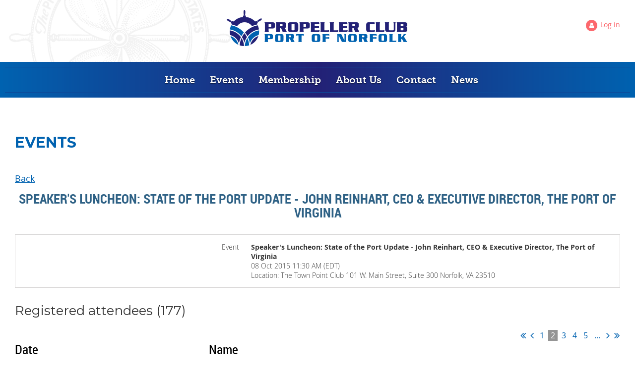

--- FILE ---
content_type: text/html; charset=utf-8
request_url: https://www.google.com/recaptcha/api2/anchor?ar=1&k=6LfmM_UhAAAAAJSHT-BwkAlQgN0mMViOmaK7oEIV&co=aHR0cHM6Ly9wcm9wZWxsZXJjbHVibm9yZm9say5vcmc6NDQz&hl=en&v=PoyoqOPhxBO7pBk68S4YbpHZ&theme=light&size=invisible&anchor-ms=20000&execute-ms=30000&cb=2up3aea2oo7
body_size: 49239
content:
<!DOCTYPE HTML><html dir="ltr" lang="en"><head><meta http-equiv="Content-Type" content="text/html; charset=UTF-8">
<meta http-equiv="X-UA-Compatible" content="IE=edge">
<title>reCAPTCHA</title>
<style type="text/css">
/* cyrillic-ext */
@font-face {
  font-family: 'Roboto';
  font-style: normal;
  font-weight: 400;
  font-stretch: 100%;
  src: url(//fonts.gstatic.com/s/roboto/v48/KFO7CnqEu92Fr1ME7kSn66aGLdTylUAMa3GUBHMdazTgWw.woff2) format('woff2');
  unicode-range: U+0460-052F, U+1C80-1C8A, U+20B4, U+2DE0-2DFF, U+A640-A69F, U+FE2E-FE2F;
}
/* cyrillic */
@font-face {
  font-family: 'Roboto';
  font-style: normal;
  font-weight: 400;
  font-stretch: 100%;
  src: url(//fonts.gstatic.com/s/roboto/v48/KFO7CnqEu92Fr1ME7kSn66aGLdTylUAMa3iUBHMdazTgWw.woff2) format('woff2');
  unicode-range: U+0301, U+0400-045F, U+0490-0491, U+04B0-04B1, U+2116;
}
/* greek-ext */
@font-face {
  font-family: 'Roboto';
  font-style: normal;
  font-weight: 400;
  font-stretch: 100%;
  src: url(//fonts.gstatic.com/s/roboto/v48/KFO7CnqEu92Fr1ME7kSn66aGLdTylUAMa3CUBHMdazTgWw.woff2) format('woff2');
  unicode-range: U+1F00-1FFF;
}
/* greek */
@font-face {
  font-family: 'Roboto';
  font-style: normal;
  font-weight: 400;
  font-stretch: 100%;
  src: url(//fonts.gstatic.com/s/roboto/v48/KFO7CnqEu92Fr1ME7kSn66aGLdTylUAMa3-UBHMdazTgWw.woff2) format('woff2');
  unicode-range: U+0370-0377, U+037A-037F, U+0384-038A, U+038C, U+038E-03A1, U+03A3-03FF;
}
/* math */
@font-face {
  font-family: 'Roboto';
  font-style: normal;
  font-weight: 400;
  font-stretch: 100%;
  src: url(//fonts.gstatic.com/s/roboto/v48/KFO7CnqEu92Fr1ME7kSn66aGLdTylUAMawCUBHMdazTgWw.woff2) format('woff2');
  unicode-range: U+0302-0303, U+0305, U+0307-0308, U+0310, U+0312, U+0315, U+031A, U+0326-0327, U+032C, U+032F-0330, U+0332-0333, U+0338, U+033A, U+0346, U+034D, U+0391-03A1, U+03A3-03A9, U+03B1-03C9, U+03D1, U+03D5-03D6, U+03F0-03F1, U+03F4-03F5, U+2016-2017, U+2034-2038, U+203C, U+2040, U+2043, U+2047, U+2050, U+2057, U+205F, U+2070-2071, U+2074-208E, U+2090-209C, U+20D0-20DC, U+20E1, U+20E5-20EF, U+2100-2112, U+2114-2115, U+2117-2121, U+2123-214F, U+2190, U+2192, U+2194-21AE, U+21B0-21E5, U+21F1-21F2, U+21F4-2211, U+2213-2214, U+2216-22FF, U+2308-230B, U+2310, U+2319, U+231C-2321, U+2336-237A, U+237C, U+2395, U+239B-23B7, U+23D0, U+23DC-23E1, U+2474-2475, U+25AF, U+25B3, U+25B7, U+25BD, U+25C1, U+25CA, U+25CC, U+25FB, U+266D-266F, U+27C0-27FF, U+2900-2AFF, U+2B0E-2B11, U+2B30-2B4C, U+2BFE, U+3030, U+FF5B, U+FF5D, U+1D400-1D7FF, U+1EE00-1EEFF;
}
/* symbols */
@font-face {
  font-family: 'Roboto';
  font-style: normal;
  font-weight: 400;
  font-stretch: 100%;
  src: url(//fonts.gstatic.com/s/roboto/v48/KFO7CnqEu92Fr1ME7kSn66aGLdTylUAMaxKUBHMdazTgWw.woff2) format('woff2');
  unicode-range: U+0001-000C, U+000E-001F, U+007F-009F, U+20DD-20E0, U+20E2-20E4, U+2150-218F, U+2190, U+2192, U+2194-2199, U+21AF, U+21E6-21F0, U+21F3, U+2218-2219, U+2299, U+22C4-22C6, U+2300-243F, U+2440-244A, U+2460-24FF, U+25A0-27BF, U+2800-28FF, U+2921-2922, U+2981, U+29BF, U+29EB, U+2B00-2BFF, U+4DC0-4DFF, U+FFF9-FFFB, U+10140-1018E, U+10190-1019C, U+101A0, U+101D0-101FD, U+102E0-102FB, U+10E60-10E7E, U+1D2C0-1D2D3, U+1D2E0-1D37F, U+1F000-1F0FF, U+1F100-1F1AD, U+1F1E6-1F1FF, U+1F30D-1F30F, U+1F315, U+1F31C, U+1F31E, U+1F320-1F32C, U+1F336, U+1F378, U+1F37D, U+1F382, U+1F393-1F39F, U+1F3A7-1F3A8, U+1F3AC-1F3AF, U+1F3C2, U+1F3C4-1F3C6, U+1F3CA-1F3CE, U+1F3D4-1F3E0, U+1F3ED, U+1F3F1-1F3F3, U+1F3F5-1F3F7, U+1F408, U+1F415, U+1F41F, U+1F426, U+1F43F, U+1F441-1F442, U+1F444, U+1F446-1F449, U+1F44C-1F44E, U+1F453, U+1F46A, U+1F47D, U+1F4A3, U+1F4B0, U+1F4B3, U+1F4B9, U+1F4BB, U+1F4BF, U+1F4C8-1F4CB, U+1F4D6, U+1F4DA, U+1F4DF, U+1F4E3-1F4E6, U+1F4EA-1F4ED, U+1F4F7, U+1F4F9-1F4FB, U+1F4FD-1F4FE, U+1F503, U+1F507-1F50B, U+1F50D, U+1F512-1F513, U+1F53E-1F54A, U+1F54F-1F5FA, U+1F610, U+1F650-1F67F, U+1F687, U+1F68D, U+1F691, U+1F694, U+1F698, U+1F6AD, U+1F6B2, U+1F6B9-1F6BA, U+1F6BC, U+1F6C6-1F6CF, U+1F6D3-1F6D7, U+1F6E0-1F6EA, U+1F6F0-1F6F3, U+1F6F7-1F6FC, U+1F700-1F7FF, U+1F800-1F80B, U+1F810-1F847, U+1F850-1F859, U+1F860-1F887, U+1F890-1F8AD, U+1F8B0-1F8BB, U+1F8C0-1F8C1, U+1F900-1F90B, U+1F93B, U+1F946, U+1F984, U+1F996, U+1F9E9, U+1FA00-1FA6F, U+1FA70-1FA7C, U+1FA80-1FA89, U+1FA8F-1FAC6, U+1FACE-1FADC, U+1FADF-1FAE9, U+1FAF0-1FAF8, U+1FB00-1FBFF;
}
/* vietnamese */
@font-face {
  font-family: 'Roboto';
  font-style: normal;
  font-weight: 400;
  font-stretch: 100%;
  src: url(//fonts.gstatic.com/s/roboto/v48/KFO7CnqEu92Fr1ME7kSn66aGLdTylUAMa3OUBHMdazTgWw.woff2) format('woff2');
  unicode-range: U+0102-0103, U+0110-0111, U+0128-0129, U+0168-0169, U+01A0-01A1, U+01AF-01B0, U+0300-0301, U+0303-0304, U+0308-0309, U+0323, U+0329, U+1EA0-1EF9, U+20AB;
}
/* latin-ext */
@font-face {
  font-family: 'Roboto';
  font-style: normal;
  font-weight: 400;
  font-stretch: 100%;
  src: url(//fonts.gstatic.com/s/roboto/v48/KFO7CnqEu92Fr1ME7kSn66aGLdTylUAMa3KUBHMdazTgWw.woff2) format('woff2');
  unicode-range: U+0100-02BA, U+02BD-02C5, U+02C7-02CC, U+02CE-02D7, U+02DD-02FF, U+0304, U+0308, U+0329, U+1D00-1DBF, U+1E00-1E9F, U+1EF2-1EFF, U+2020, U+20A0-20AB, U+20AD-20C0, U+2113, U+2C60-2C7F, U+A720-A7FF;
}
/* latin */
@font-face {
  font-family: 'Roboto';
  font-style: normal;
  font-weight: 400;
  font-stretch: 100%;
  src: url(//fonts.gstatic.com/s/roboto/v48/KFO7CnqEu92Fr1ME7kSn66aGLdTylUAMa3yUBHMdazQ.woff2) format('woff2');
  unicode-range: U+0000-00FF, U+0131, U+0152-0153, U+02BB-02BC, U+02C6, U+02DA, U+02DC, U+0304, U+0308, U+0329, U+2000-206F, U+20AC, U+2122, U+2191, U+2193, U+2212, U+2215, U+FEFF, U+FFFD;
}
/* cyrillic-ext */
@font-face {
  font-family: 'Roboto';
  font-style: normal;
  font-weight: 500;
  font-stretch: 100%;
  src: url(//fonts.gstatic.com/s/roboto/v48/KFO7CnqEu92Fr1ME7kSn66aGLdTylUAMa3GUBHMdazTgWw.woff2) format('woff2');
  unicode-range: U+0460-052F, U+1C80-1C8A, U+20B4, U+2DE0-2DFF, U+A640-A69F, U+FE2E-FE2F;
}
/* cyrillic */
@font-face {
  font-family: 'Roboto';
  font-style: normal;
  font-weight: 500;
  font-stretch: 100%;
  src: url(//fonts.gstatic.com/s/roboto/v48/KFO7CnqEu92Fr1ME7kSn66aGLdTylUAMa3iUBHMdazTgWw.woff2) format('woff2');
  unicode-range: U+0301, U+0400-045F, U+0490-0491, U+04B0-04B1, U+2116;
}
/* greek-ext */
@font-face {
  font-family: 'Roboto';
  font-style: normal;
  font-weight: 500;
  font-stretch: 100%;
  src: url(//fonts.gstatic.com/s/roboto/v48/KFO7CnqEu92Fr1ME7kSn66aGLdTylUAMa3CUBHMdazTgWw.woff2) format('woff2');
  unicode-range: U+1F00-1FFF;
}
/* greek */
@font-face {
  font-family: 'Roboto';
  font-style: normal;
  font-weight: 500;
  font-stretch: 100%;
  src: url(//fonts.gstatic.com/s/roboto/v48/KFO7CnqEu92Fr1ME7kSn66aGLdTylUAMa3-UBHMdazTgWw.woff2) format('woff2');
  unicode-range: U+0370-0377, U+037A-037F, U+0384-038A, U+038C, U+038E-03A1, U+03A3-03FF;
}
/* math */
@font-face {
  font-family: 'Roboto';
  font-style: normal;
  font-weight: 500;
  font-stretch: 100%;
  src: url(//fonts.gstatic.com/s/roboto/v48/KFO7CnqEu92Fr1ME7kSn66aGLdTylUAMawCUBHMdazTgWw.woff2) format('woff2');
  unicode-range: U+0302-0303, U+0305, U+0307-0308, U+0310, U+0312, U+0315, U+031A, U+0326-0327, U+032C, U+032F-0330, U+0332-0333, U+0338, U+033A, U+0346, U+034D, U+0391-03A1, U+03A3-03A9, U+03B1-03C9, U+03D1, U+03D5-03D6, U+03F0-03F1, U+03F4-03F5, U+2016-2017, U+2034-2038, U+203C, U+2040, U+2043, U+2047, U+2050, U+2057, U+205F, U+2070-2071, U+2074-208E, U+2090-209C, U+20D0-20DC, U+20E1, U+20E5-20EF, U+2100-2112, U+2114-2115, U+2117-2121, U+2123-214F, U+2190, U+2192, U+2194-21AE, U+21B0-21E5, U+21F1-21F2, U+21F4-2211, U+2213-2214, U+2216-22FF, U+2308-230B, U+2310, U+2319, U+231C-2321, U+2336-237A, U+237C, U+2395, U+239B-23B7, U+23D0, U+23DC-23E1, U+2474-2475, U+25AF, U+25B3, U+25B7, U+25BD, U+25C1, U+25CA, U+25CC, U+25FB, U+266D-266F, U+27C0-27FF, U+2900-2AFF, U+2B0E-2B11, U+2B30-2B4C, U+2BFE, U+3030, U+FF5B, U+FF5D, U+1D400-1D7FF, U+1EE00-1EEFF;
}
/* symbols */
@font-face {
  font-family: 'Roboto';
  font-style: normal;
  font-weight: 500;
  font-stretch: 100%;
  src: url(//fonts.gstatic.com/s/roboto/v48/KFO7CnqEu92Fr1ME7kSn66aGLdTylUAMaxKUBHMdazTgWw.woff2) format('woff2');
  unicode-range: U+0001-000C, U+000E-001F, U+007F-009F, U+20DD-20E0, U+20E2-20E4, U+2150-218F, U+2190, U+2192, U+2194-2199, U+21AF, U+21E6-21F0, U+21F3, U+2218-2219, U+2299, U+22C4-22C6, U+2300-243F, U+2440-244A, U+2460-24FF, U+25A0-27BF, U+2800-28FF, U+2921-2922, U+2981, U+29BF, U+29EB, U+2B00-2BFF, U+4DC0-4DFF, U+FFF9-FFFB, U+10140-1018E, U+10190-1019C, U+101A0, U+101D0-101FD, U+102E0-102FB, U+10E60-10E7E, U+1D2C0-1D2D3, U+1D2E0-1D37F, U+1F000-1F0FF, U+1F100-1F1AD, U+1F1E6-1F1FF, U+1F30D-1F30F, U+1F315, U+1F31C, U+1F31E, U+1F320-1F32C, U+1F336, U+1F378, U+1F37D, U+1F382, U+1F393-1F39F, U+1F3A7-1F3A8, U+1F3AC-1F3AF, U+1F3C2, U+1F3C4-1F3C6, U+1F3CA-1F3CE, U+1F3D4-1F3E0, U+1F3ED, U+1F3F1-1F3F3, U+1F3F5-1F3F7, U+1F408, U+1F415, U+1F41F, U+1F426, U+1F43F, U+1F441-1F442, U+1F444, U+1F446-1F449, U+1F44C-1F44E, U+1F453, U+1F46A, U+1F47D, U+1F4A3, U+1F4B0, U+1F4B3, U+1F4B9, U+1F4BB, U+1F4BF, U+1F4C8-1F4CB, U+1F4D6, U+1F4DA, U+1F4DF, U+1F4E3-1F4E6, U+1F4EA-1F4ED, U+1F4F7, U+1F4F9-1F4FB, U+1F4FD-1F4FE, U+1F503, U+1F507-1F50B, U+1F50D, U+1F512-1F513, U+1F53E-1F54A, U+1F54F-1F5FA, U+1F610, U+1F650-1F67F, U+1F687, U+1F68D, U+1F691, U+1F694, U+1F698, U+1F6AD, U+1F6B2, U+1F6B9-1F6BA, U+1F6BC, U+1F6C6-1F6CF, U+1F6D3-1F6D7, U+1F6E0-1F6EA, U+1F6F0-1F6F3, U+1F6F7-1F6FC, U+1F700-1F7FF, U+1F800-1F80B, U+1F810-1F847, U+1F850-1F859, U+1F860-1F887, U+1F890-1F8AD, U+1F8B0-1F8BB, U+1F8C0-1F8C1, U+1F900-1F90B, U+1F93B, U+1F946, U+1F984, U+1F996, U+1F9E9, U+1FA00-1FA6F, U+1FA70-1FA7C, U+1FA80-1FA89, U+1FA8F-1FAC6, U+1FACE-1FADC, U+1FADF-1FAE9, U+1FAF0-1FAF8, U+1FB00-1FBFF;
}
/* vietnamese */
@font-face {
  font-family: 'Roboto';
  font-style: normal;
  font-weight: 500;
  font-stretch: 100%;
  src: url(//fonts.gstatic.com/s/roboto/v48/KFO7CnqEu92Fr1ME7kSn66aGLdTylUAMa3OUBHMdazTgWw.woff2) format('woff2');
  unicode-range: U+0102-0103, U+0110-0111, U+0128-0129, U+0168-0169, U+01A0-01A1, U+01AF-01B0, U+0300-0301, U+0303-0304, U+0308-0309, U+0323, U+0329, U+1EA0-1EF9, U+20AB;
}
/* latin-ext */
@font-face {
  font-family: 'Roboto';
  font-style: normal;
  font-weight: 500;
  font-stretch: 100%;
  src: url(//fonts.gstatic.com/s/roboto/v48/KFO7CnqEu92Fr1ME7kSn66aGLdTylUAMa3KUBHMdazTgWw.woff2) format('woff2');
  unicode-range: U+0100-02BA, U+02BD-02C5, U+02C7-02CC, U+02CE-02D7, U+02DD-02FF, U+0304, U+0308, U+0329, U+1D00-1DBF, U+1E00-1E9F, U+1EF2-1EFF, U+2020, U+20A0-20AB, U+20AD-20C0, U+2113, U+2C60-2C7F, U+A720-A7FF;
}
/* latin */
@font-face {
  font-family: 'Roboto';
  font-style: normal;
  font-weight: 500;
  font-stretch: 100%;
  src: url(//fonts.gstatic.com/s/roboto/v48/KFO7CnqEu92Fr1ME7kSn66aGLdTylUAMa3yUBHMdazQ.woff2) format('woff2');
  unicode-range: U+0000-00FF, U+0131, U+0152-0153, U+02BB-02BC, U+02C6, U+02DA, U+02DC, U+0304, U+0308, U+0329, U+2000-206F, U+20AC, U+2122, U+2191, U+2193, U+2212, U+2215, U+FEFF, U+FFFD;
}
/* cyrillic-ext */
@font-face {
  font-family: 'Roboto';
  font-style: normal;
  font-weight: 900;
  font-stretch: 100%;
  src: url(//fonts.gstatic.com/s/roboto/v48/KFO7CnqEu92Fr1ME7kSn66aGLdTylUAMa3GUBHMdazTgWw.woff2) format('woff2');
  unicode-range: U+0460-052F, U+1C80-1C8A, U+20B4, U+2DE0-2DFF, U+A640-A69F, U+FE2E-FE2F;
}
/* cyrillic */
@font-face {
  font-family: 'Roboto';
  font-style: normal;
  font-weight: 900;
  font-stretch: 100%;
  src: url(//fonts.gstatic.com/s/roboto/v48/KFO7CnqEu92Fr1ME7kSn66aGLdTylUAMa3iUBHMdazTgWw.woff2) format('woff2');
  unicode-range: U+0301, U+0400-045F, U+0490-0491, U+04B0-04B1, U+2116;
}
/* greek-ext */
@font-face {
  font-family: 'Roboto';
  font-style: normal;
  font-weight: 900;
  font-stretch: 100%;
  src: url(//fonts.gstatic.com/s/roboto/v48/KFO7CnqEu92Fr1ME7kSn66aGLdTylUAMa3CUBHMdazTgWw.woff2) format('woff2');
  unicode-range: U+1F00-1FFF;
}
/* greek */
@font-face {
  font-family: 'Roboto';
  font-style: normal;
  font-weight: 900;
  font-stretch: 100%;
  src: url(//fonts.gstatic.com/s/roboto/v48/KFO7CnqEu92Fr1ME7kSn66aGLdTylUAMa3-UBHMdazTgWw.woff2) format('woff2');
  unicode-range: U+0370-0377, U+037A-037F, U+0384-038A, U+038C, U+038E-03A1, U+03A3-03FF;
}
/* math */
@font-face {
  font-family: 'Roboto';
  font-style: normal;
  font-weight: 900;
  font-stretch: 100%;
  src: url(//fonts.gstatic.com/s/roboto/v48/KFO7CnqEu92Fr1ME7kSn66aGLdTylUAMawCUBHMdazTgWw.woff2) format('woff2');
  unicode-range: U+0302-0303, U+0305, U+0307-0308, U+0310, U+0312, U+0315, U+031A, U+0326-0327, U+032C, U+032F-0330, U+0332-0333, U+0338, U+033A, U+0346, U+034D, U+0391-03A1, U+03A3-03A9, U+03B1-03C9, U+03D1, U+03D5-03D6, U+03F0-03F1, U+03F4-03F5, U+2016-2017, U+2034-2038, U+203C, U+2040, U+2043, U+2047, U+2050, U+2057, U+205F, U+2070-2071, U+2074-208E, U+2090-209C, U+20D0-20DC, U+20E1, U+20E5-20EF, U+2100-2112, U+2114-2115, U+2117-2121, U+2123-214F, U+2190, U+2192, U+2194-21AE, U+21B0-21E5, U+21F1-21F2, U+21F4-2211, U+2213-2214, U+2216-22FF, U+2308-230B, U+2310, U+2319, U+231C-2321, U+2336-237A, U+237C, U+2395, U+239B-23B7, U+23D0, U+23DC-23E1, U+2474-2475, U+25AF, U+25B3, U+25B7, U+25BD, U+25C1, U+25CA, U+25CC, U+25FB, U+266D-266F, U+27C0-27FF, U+2900-2AFF, U+2B0E-2B11, U+2B30-2B4C, U+2BFE, U+3030, U+FF5B, U+FF5D, U+1D400-1D7FF, U+1EE00-1EEFF;
}
/* symbols */
@font-face {
  font-family: 'Roboto';
  font-style: normal;
  font-weight: 900;
  font-stretch: 100%;
  src: url(//fonts.gstatic.com/s/roboto/v48/KFO7CnqEu92Fr1ME7kSn66aGLdTylUAMaxKUBHMdazTgWw.woff2) format('woff2');
  unicode-range: U+0001-000C, U+000E-001F, U+007F-009F, U+20DD-20E0, U+20E2-20E4, U+2150-218F, U+2190, U+2192, U+2194-2199, U+21AF, U+21E6-21F0, U+21F3, U+2218-2219, U+2299, U+22C4-22C6, U+2300-243F, U+2440-244A, U+2460-24FF, U+25A0-27BF, U+2800-28FF, U+2921-2922, U+2981, U+29BF, U+29EB, U+2B00-2BFF, U+4DC0-4DFF, U+FFF9-FFFB, U+10140-1018E, U+10190-1019C, U+101A0, U+101D0-101FD, U+102E0-102FB, U+10E60-10E7E, U+1D2C0-1D2D3, U+1D2E0-1D37F, U+1F000-1F0FF, U+1F100-1F1AD, U+1F1E6-1F1FF, U+1F30D-1F30F, U+1F315, U+1F31C, U+1F31E, U+1F320-1F32C, U+1F336, U+1F378, U+1F37D, U+1F382, U+1F393-1F39F, U+1F3A7-1F3A8, U+1F3AC-1F3AF, U+1F3C2, U+1F3C4-1F3C6, U+1F3CA-1F3CE, U+1F3D4-1F3E0, U+1F3ED, U+1F3F1-1F3F3, U+1F3F5-1F3F7, U+1F408, U+1F415, U+1F41F, U+1F426, U+1F43F, U+1F441-1F442, U+1F444, U+1F446-1F449, U+1F44C-1F44E, U+1F453, U+1F46A, U+1F47D, U+1F4A3, U+1F4B0, U+1F4B3, U+1F4B9, U+1F4BB, U+1F4BF, U+1F4C8-1F4CB, U+1F4D6, U+1F4DA, U+1F4DF, U+1F4E3-1F4E6, U+1F4EA-1F4ED, U+1F4F7, U+1F4F9-1F4FB, U+1F4FD-1F4FE, U+1F503, U+1F507-1F50B, U+1F50D, U+1F512-1F513, U+1F53E-1F54A, U+1F54F-1F5FA, U+1F610, U+1F650-1F67F, U+1F687, U+1F68D, U+1F691, U+1F694, U+1F698, U+1F6AD, U+1F6B2, U+1F6B9-1F6BA, U+1F6BC, U+1F6C6-1F6CF, U+1F6D3-1F6D7, U+1F6E0-1F6EA, U+1F6F0-1F6F3, U+1F6F7-1F6FC, U+1F700-1F7FF, U+1F800-1F80B, U+1F810-1F847, U+1F850-1F859, U+1F860-1F887, U+1F890-1F8AD, U+1F8B0-1F8BB, U+1F8C0-1F8C1, U+1F900-1F90B, U+1F93B, U+1F946, U+1F984, U+1F996, U+1F9E9, U+1FA00-1FA6F, U+1FA70-1FA7C, U+1FA80-1FA89, U+1FA8F-1FAC6, U+1FACE-1FADC, U+1FADF-1FAE9, U+1FAF0-1FAF8, U+1FB00-1FBFF;
}
/* vietnamese */
@font-face {
  font-family: 'Roboto';
  font-style: normal;
  font-weight: 900;
  font-stretch: 100%;
  src: url(//fonts.gstatic.com/s/roboto/v48/KFO7CnqEu92Fr1ME7kSn66aGLdTylUAMa3OUBHMdazTgWw.woff2) format('woff2');
  unicode-range: U+0102-0103, U+0110-0111, U+0128-0129, U+0168-0169, U+01A0-01A1, U+01AF-01B0, U+0300-0301, U+0303-0304, U+0308-0309, U+0323, U+0329, U+1EA0-1EF9, U+20AB;
}
/* latin-ext */
@font-face {
  font-family: 'Roboto';
  font-style: normal;
  font-weight: 900;
  font-stretch: 100%;
  src: url(//fonts.gstatic.com/s/roboto/v48/KFO7CnqEu92Fr1ME7kSn66aGLdTylUAMa3KUBHMdazTgWw.woff2) format('woff2');
  unicode-range: U+0100-02BA, U+02BD-02C5, U+02C7-02CC, U+02CE-02D7, U+02DD-02FF, U+0304, U+0308, U+0329, U+1D00-1DBF, U+1E00-1E9F, U+1EF2-1EFF, U+2020, U+20A0-20AB, U+20AD-20C0, U+2113, U+2C60-2C7F, U+A720-A7FF;
}
/* latin */
@font-face {
  font-family: 'Roboto';
  font-style: normal;
  font-weight: 900;
  font-stretch: 100%;
  src: url(//fonts.gstatic.com/s/roboto/v48/KFO7CnqEu92Fr1ME7kSn66aGLdTylUAMa3yUBHMdazQ.woff2) format('woff2');
  unicode-range: U+0000-00FF, U+0131, U+0152-0153, U+02BB-02BC, U+02C6, U+02DA, U+02DC, U+0304, U+0308, U+0329, U+2000-206F, U+20AC, U+2122, U+2191, U+2193, U+2212, U+2215, U+FEFF, U+FFFD;
}

</style>
<link rel="stylesheet" type="text/css" href="https://www.gstatic.com/recaptcha/releases/PoyoqOPhxBO7pBk68S4YbpHZ/styles__ltr.css">
<script nonce="rDAi0KT6rWwCZHGDbGgSOg" type="text/javascript">window['__recaptcha_api'] = 'https://www.google.com/recaptcha/api2/';</script>
<script type="text/javascript" src="https://www.gstatic.com/recaptcha/releases/PoyoqOPhxBO7pBk68S4YbpHZ/recaptcha__en.js" nonce="rDAi0KT6rWwCZHGDbGgSOg">
      
    </script></head>
<body><div id="rc-anchor-alert" class="rc-anchor-alert"></div>
<input type="hidden" id="recaptcha-token" value="[base64]">
<script type="text/javascript" nonce="rDAi0KT6rWwCZHGDbGgSOg">
      recaptcha.anchor.Main.init("[\x22ainput\x22,[\x22bgdata\x22,\x22\x22,\[base64]/[base64]/[base64]/[base64]/[base64]/UltsKytdPUU6KEU8MjA0OD9SW2wrK109RT4+NnwxOTI6KChFJjY0NTEyKT09NTUyOTYmJk0rMTxjLmxlbmd0aCYmKGMuY2hhckNvZGVBdChNKzEpJjY0NTEyKT09NTYzMjA/[base64]/[base64]/[base64]/[base64]/[base64]/[base64]/[base64]\x22,\[base64]\x22,\x22JMK7f8Koa2lII8OTAml2MwTCoC7DmBZ1I8OGw7rDqMO+w4sQD3zDhWYkwqDDqhPCh1BYwqDDhsKKNhDDnUPCpcOWNmPDn0vCrcOhC8OrW8K+w5nDjMKAwpsNw7fCt8OdUg7CqTDCoXfCjUNBw4vDhEArXmwHJ8OlecK5w6LDvMKaEsOKwoEGJMOTwr/DgMKGw7jDpsKgwpfCogXCnBrCill/MG/DpSvClDTCmMOlIcKRR1IvI3HChMOYPmPDtsOuw4PDuMOlDTEPwqfDhSzDvcK8w75ow7AqBsKZKsKkYMK4LzfDkn7CvMOqNE1hw7d5wpZewoXDql8DfkcKHcOrw6FJTjHCjcK+SsKmF8Kiw5Bfw6PDjAfCmknCrzXDgMKFHcK8GXpaCCxKWMKlCMOwI8O9J2QQw7XCtn/DgMOWQsKFwrLCkcOzwrpSWsK8wo3ChBzCtMKBwpnCmxV7wqh0w6jCrsKCw7DCim3Dtg84wrvChMK6w4IMwqvDiy0ewpzClWxJHMOvLMOnw7R+w6lmw6/CiMOKECJmw6xfw5XCo37DkF7Dq1HDk0Euw5lyU8KcQW/DjzACdU0aWcKEwrrCsg5lw7nDisO7w5zDsEtHNXk0w7zDonjDn0UvDC5fTsKmwqwEesOXw57DhAsEHMOQwrvClsKYc8OfOsOJwphKUcO8HRgKcsOyw7XCvMKxwrFrw6EBX37CnRzDv8KAw5TDvcOhIyZBYWoJOVXDjXnCjC/DnDNawpTChlrCqDbCkMKgw50CwpYlIX9NBsOqw63DhysewpPCrBFqwqrCs3Atw4UGw7lxw6kOwp7CpMOfLsOrwqlEaU9xw5PDjE/[base64]/DnsKuwrrChzXDoSrCqMKFW2Fnwq7CgCzCoHTCtDBHPMKUSMOWHV7Dt8KkwpbDusKqWzbCgWU+BcOVG8OHwqBiw7zCucOcLMKzw4/CkzPCsgnCvnEBW8KgSyMLw6/[base64]/wq3Dg1kGwr/[base64]/Cv2wiw7rClTLDhmbDhjl8R8O+wpVow7ADFcOyw5DDjsK+cSrCvT4YRzTChMOtGMKBwrTDvDDCrn00VcKvw4VTw7ILaQo3w5zDjMK7ScOlf8Kvwql2wq/[base64]/wpjDllIOwpxBWsKzwoLCvXghw6UGAcKuw6bDu8Ojw7/[base64]/YsKZw7J+QyccaAgeXDtDwprDhn4rIQNcw45/w74jw6zDrWVDcjJmOUXCssKlw7p0eBQnKMOtwpDDrhjDt8OWN0DDjhVjOTV7wqPCpicWwoUVdmHCnsOVwqXCsw7Cig/DpT8jw4fDvMKhw7YUw5xdMmTCjcKrw5fDkcOWesOqK8Ozwrtlw70dWALDhsKnwpLCky0aX0DCscOkY8Kxw7pVwoHCmk5YIsKOPMKqQFLCjkonP2HDpkvDpsO8woAFecKMXMK9w61PNcKiHcOPw4/[base64]/[base64]/d8KUwpLDpsOPwo4nFjg5wqVfTm3CkjXCoMO4w4XCsMKhd8K4TRDDhlZwwrElw7QDwoPCrwPCtcOmeQnCulvDmsKxw6zDlCLDsFTCoMOHwq9faDfCt20Xwo9Fw6lZwoFKMcKXLT5Xwq/CisKgwr7CuGbCnFvCp2PCtT3CngZVccOwL2FtHMKEwqHDrywNw5XCoATDhcOXNcKdAWDDkMOyw4zCtT3CjT4Lw43CsykeSA1vw7xWCMOvMsOkw5jCjEvDnlnCl8OMC8K3ETJ4djAww6bDrcKVw6TCm3lgc1fDnUd4VcKbZx9yZwrDiV7DuScMwqliwq8Xe8K/wpZxw49Gwp1jcsKDcTcoEg/CiQ/Cn2ooBAIfBkHDvMKaw4Qlw73Dv8OPw40twqrCj8KUFQ1Ow7/CnyDChi9YS8OrIcKSwrjCoMKewonChsOHVFjDuMO4PFLDjBd0XURWwq5rwrIyw5DCv8KEw7XDosK8wo8BHRfCqEBUw43CksOtKiBwwp4AwqBaw7nClsKDw6nDssOzeBlJwqsUwq5uaQDChcKJw6gNwox2wr9vQQHDtsK4CAUoBB/CnMKGNsOqwrTCk8ODTsKFwpUFK8KuwqQywozCrsK3dV5Bwrhxw6l7wr4Nw53Dk8K2asKSwo5XUAjCsU0Ew4kUbgRawr0ywqbDh8Onwr3CkcK7w6MLwq5gHEfDvsKXwqzDq3/CksOTMcK/w5vClsO0csK9PMOCagbDh8KoY0zDkcKOKMO7YzjCsMOAVMKfw41FY8KJw5/Cg3F2w6ZlUyU+woXDrnzDo8KdwrvDhMKpMyZqwqvCicO2w4rCu3fCqgdiwplLaMOaasODwqnCkcKywrrClWjCm8OhcsKeBsKJwqPDhmpKcF5YWsKRe8KJA8KtwofCicOSw48Zw7Ngw6vDigoBwo3ChWjDinzDgk/CuHgtw77DgcKXYMKZwod1YS8lwobCrcKgDlbCgUxKwoMCw4VUHsK1dEQCZ8KUEn/ClR14wrFQwqzDp8OtU8KUOMO4wr1ww7vCtsKjZ8KDesKVZ8K/GW8iwqfCgcKMHQTCpljDucKHWUUQeC4SWQHCg8KgM8OEw5l3LMKSw6h9M2fClwjCtHfCoXrCgsOvURHDncOFEcKaw4wkWsKMOxDCtcK6JSE/esO4OjRMw41oQMOAQivDicOvwo/ClgA0X8KSXUs6wqEPw5HCkcOWFsO4Z8OUw6QEwr/[base64]/w7nCr39nwqHDpU8sw6fDhFA7acKaQcO5O8KZwpxmw6jDvsORKWbDoj/DqBjDjWzDsnLDmknCnS/CmsK2WsKiYsKbEsKibEHDkVlowr7CuFADZWYhcV/DizzCrTfCl8K9cnl9wrx3wpRdw6DDrMODWEoXw7HCrcKnwr/DicOKw63DncOjI2/[base64]/[base64]/Cr8Oawrl0w4omJ8KqwpsZRcKWwobCgcKFwonDqV/DucKcwppSwoBJwoFkX8ODw5UqwoLClQVgWE7Dp8KBw6kiZwsiw5XDpk/ClcKgw4Ixw4/DqjbDkiRsTWvDqFbDp0EQM0PDmSfCkcKGwqTCr8KKw7kCXcOkXcORw7HDnTvCsmPChRfDpTzDp3rCvsOew7x/wpVuw6Z2bAXCg8OewoHDksKnw6HColLDjMKcw7QSB3U8wrY+wpg/DVjDkcOBw5kAwrR+GE3CtsKtW8KWNWwZw7YILEnCnMOewpzCu8OcGVDCtVjCtcOpJMKGOcOxw4fCosKSH2Biwr3DtsK/[base64]/GMKBTHJHW8Oew7JrccK4esKhw40sFmEeY8O2QcKfw4t/PsOPe8ORwqhIw5XDljvDtsOlw67DknjCqcOqUnPCrMKhSsKKRMO5w5XCnSFyM8KHw4DDmsKHN8Odwq8Rw7/CmT0Kw70yZ8KSwpXCkMOZYsOCdE/DgmkSUWFuZSbDmBLCicKIPk0/wqDCiWFPwq/CssKDw7XCv8KuBFbCu3fDqyzDiDFCFMOYdjI9wrzDj8KbEcKHRmsgSMO+w5sMw5PCmMOwTMKyKmnDqDvDvMK2EcOWEsKtw58Rw6TCsSwhR8Kbw681wpxwwqpTw5t0w5YewqXDhcKBX2/DkX1FSgPCrG/[base64]/[base64]/w7gXSsODZcKHNcOFw5bCglcTJ8KYw7HCr3zDmcOhHT5xwozCsh9rDcKxZR/Ck8Ogw7V/wrJbwqjDjR9XwrHDnsOTw6bDsEIxwo7DqMOxCntkwqHCmMKPdsKww5ZLYWBIw4IIwoTDvmQ0wovCrwVkVz7DnwbCgSrDocKKXMOzwphqVifCjC7DhA/CnEPDlls/wqF9wqFKw7zCsyHDkWbDqcO6ZmzCoVnDrMOyA8KBOUF+T2bDrVsbwqfCmMKCw4DCvsOhw6PDqxfDhkbDkWzCixfDjMKIHsK6wrsmwpZJaX1TwozCimNNw4w/GX5Mw4JoGcKpCxHCrXJLwqE0SMKUBcKKwoYzw4/DoMOaeMOZa8O8B3oSw5fDr8KaA3l5R8KSwoEzwrjCpQDDinvDscKwwqU8VBMFTE4XwqUFw68Aw4hhw4R+Cz0SIWLCqhUdwqM+woJtwqTCu8Kdw4jDtSTCg8KcGj/DihjDnsKIwopKwqI+bz7CjsKRCiJYEkkkMmPDnkBIwrTDvMKCEsOyb8KWeXkXw70twqvDjcOywqsFC8KLwqgBcMOLw5dHw6sgJGwiw7LCjsKxwpbCkMKNI8O3w49Cw5TCucO4wqk5wooiwqvDqg0IbQfDvcKsUcK/w45IScOWZ8KIYTbDpsK0PVJ/woLCnMK0f8KONGPDjz3ChsKlbcKjPMOlVsKxwpAlw5XDpU9vw7IXVcO+wpjDq8O+dBQewpTCmMOrXsK7X2ERwpFCTsOgwqYvG8O2PcOXwrYgw6TCtXkmHcK0JsKCE17DhsO0e8OLw7zCjiwOFlN5GH0IKyUJw4/Cjgl8McOJw63CkcOmw4fDrMKSS8O9woHDo8OOw7TDsEhKasO6ZSjDi8ORw4ogw6PDv8KoFMKCZT/DvwDDhU9pw4HDlMKWw4RraDIKHMKeEwnCsMKhwoTDvFk0ccOmUH/Dr1ldwrzCg8OBZ0PDgFp2wpHCoj/CpndyP1zDlRs1HCk1H8Kyw6fDpTHCj8KwWVUFwqV+wqfCuUheKMKDOSDDnyobwrXDrlkGccO1w57CmQVScTvCrcOGVjACRQbCpEFPwqlNw6IzfVwaw4EnPsKedMKhOiwbDlpmw6HDvMKpQl7DpzlbfyTCviVxZ8KjI8K1w6VGZlhEw6AAw4/CgxvCtcKlw7EndknDr8OfVF7CmV4+w4dtTxtWUnlGwojDtcKGw5zCrsKkwrnDq0fCgwFTF8Ogw4BjFMKBI1jCuGVuwpvCvcKQwoXCgsOvw7zDkg/CjgLDt8Odwropwr3DhMOIUntCQ8KAw4LDknXDrTbCmjLCmsKaHhRINEMgcl0aw683w4ZJwonCocKrwpVPw7vDik7CqUDDqRAYAMK3NkUKWMOTLMOsw5DDs8K2I2Fkw5XDn8Kjwox9w6HDmsKebG3Co8KnMVfCn38dwptWXcKhPxVywrx9w4ohwrzDvWzCpw9wwr/Dp8Kqw6wVa8OswrbChcKDwqDDpwTCnmNJDgzCvcOZOww2wr4GwqF6w73Cug9zIsOKQH4nOlXCpsKuw63Dl29iw4wnJRx/M2FlwoZUKgtlw4YJw7FJJBBqw6jDmsO5wrDDm8K7w5ByS8OMwpvCgsOEFR3DtknCn8O7NcOVPsOpw7TDkcOiej1GKHPCulcuPsOLW8K8RUsJXDYQwplUwo/Cl8K/RRooC8K9woTDpsOZDsOYwpzDmcKlNm/DpGdaw6MkAVpsw6V8w5bDvcKtS8KaUyltTcK8wpVeT0FNH0zDrMODwosyw5DDl0LDoyMdIltuw5wZwr3DrcO6w5sFwovCrTTCtcO4JsK6w5nDl8OzRRPDkjPDmcOAwpwDVwsWw6Ihw7pxw57CinvDkDQPAcO9dzxywrPCni3CvMOmM8OjIsO5AMKww7/CjcKWw5hJKjZXw6/Ct8O3w6XDv8KDw7MwTsK7e8O/wqhTwq3Dn3XCv8K+w43CrnXDtnVXFQjDu8Kww7AMw6/CnFXDkcOMYcOVSMK+w4jDtcK+w4ZFwr3ComnCscK0w7vCrDDCn8O/[base64]/DvMO+wrxHwqsmw49Xwr/Dr8KDbMO8w4fDnWPDp0XCl8KsB8K6Jyo3wr7Du8KZwqLCmxNCw4XCvMKxwq4dRcO2SsOTAcKCDDFSFMOew6/CqQgAaMOPCH00ZXnClFbDlsO0Jldwwr7DqkBlwpReFBXDuRpGwp/DiSrCkXhjfxtDwq/Col1CaMOMwpAywpDDqR8Nw4bChS5qN8O9Z8K+RMO4JMODNFjDvBwcw4zDgjXCnzNjesOMw41Wwr3CvsOIBsOcWHTDscOnM8O2SMKhwqbCtcKzBU1mY8OwwpDCplzCuCEuwqIpF8K3wrnCisK0BigrX8Ogw4zDuFspWsKIw4TCqULDuMO+w7MhemBewoTDv3/CvsOjw6s9woTDl8KXwrvDrVx3UWnCmsKRBsKiwrLDtMK9wrkYw5/[base64]/[base64]/QcKwwq7DlcOYwofDt8OpDjtNw4hgwq8BFMOzA8KmTMKVw59KFsK7BlXCjH7DhcK4w645CEfCtz/[base64]/[base64]/CpktoNsOTaw3Du8KtZ8O6w5I4w7wzPmXDi8ObOCHChzFRw6oSTsOxwq3DpXnDlMKNwoFXw77DqQk1wp4+w7LDtwvDmGXDpsK3wrzCpCLDqsKZwpzCocOawpg2w6/[base64]/[base64]/[base64]/Cl8KHEizDsy3CrVHCpcKlwovCkWZPAnINYC0YYcOjZsKzwofCn2XDnHsvw63Cv1prE3DDpALDqMO/wqnCt2AFLMOPwp1Sw44pwrjCvcObw4k/GMOjKypnwpBGwp/CpMKcVRY8HggVw6hZwoMhw5vCtkrCocONwrx0OMODwpDCp1bDjwzCsMKzaC7DmSd1Gx7DlMKkQwoJOiDDkcOFCxxpEsKgw6FNJsKZw7LCrC/Dhnt9w7plGGJhw5cGb3zDqCXDpCzDvcODwrDCnyMEf1TCqHIbw6zCkcKQTSRUXmzCsQ8VXsKnwonCgXnCqgPCr8O2wp/DuT3CulDCh8Okwq7DucK2esOQwphuI0U9R0nCpgDCvGZxw6bDiMOoBikWE8OowovCl2XCnBN2wpTDi1Z8VsK7LlXCnwvCs8Kea8O2ICzDn8ODeMKaJcKFw5HDghgbPxHDrWE/woJVwqfDqcOXHcKfL8OOFMOUw57DhsKAwod5w64Nw4DDp2/CozUUeRVIw4UTw4LCjh1lDG0wVjp3wqUzKWlSDcKFw5fCgCDCiAcFDcORw45Rw7ExworDmsODwqoUEEjDq8KYB1DCm0oOwoh1wqHCucK9W8KTw4R5woPCs08QMsOXw6PDjlnDoyLCuMKCw7lFwpdEC10fwqXDocOnw67CsRtMw4zDg8KzwoZHGmVkwrPCpTnClThPw4/ChBvCnyhmwpfDhRvCkDw+wp7CrmzDuMO2AsObYMKUwpHCtxfClsOZC8OUdFQSwq3DuTLDnsKLw7DDg8OeZcKSwrXCvCZuTcK1w7/DlsK5CcOvw4bCpcOnH8KuwrEnw55HQ2s8BsOWRcKqw4B7w5wKwppREltTNz/DnDDDlsO2w5cXw5ZQwojCokVPAS/CoVtrEcOzFR1Ef8KvJ8KkwoLClcKvw5HDnVQ0ZMO4wqLDiMKwTCfCp2kMwqXDtcO4QsKQZWxiw4bDpA8jQCYtwqksw58qIMOfScKqGSDDtMKsJGHCj8O5HnDDh8OsPyNZNmwJccOXwoZRIl1ow5d4MADCgXABCT1KfSEXdRTDgsO0woDDlcOAXMO+KG3ClX/DuMKBQMKjw6/CtClGAD07wofDr8KdT3fDs8KVwoFGfcOvw5U5wqjChibCisOSZC9qag14RcOTbScUwozDkXrDsy3CpTXCosOtw7vCm0VSaUksw7/DvGdJwqhHwp0mNMOwYizDs8KLBMKZwpd4MsOmw6PCvsO1QR3CucOawoRzw7jDuMKlSQgsVcKtworDvcKkwq84K2dCHDJxwo/ClMKrw6LDksOATcOwBcO+wprDi8OZDnMQwro+wqVla3EIw6PCrgzDh0hLdMO/w7NsF3wRwpXCocK3I2fDjksEJT1BVsKhb8KRwq/DtsOKwrc7TcOkw7fDrsOMwpYaEWgXFsKdw6dnd8KWJSDDpH/[base64]/CuTjCjUFcw6fDvh00b8O+w6vClxzDvDIcwrY9w53Cq8KUw5lnPnZuPcKVX8KnNMO4wotcw73CvMKaw7MjEiYzH8KPBCITJC9vwpjDtw/[base64]/DigA/wrpKAsKxw61TwqhpwrTCusKOYcKBwpRRwrlBaxDDqMOKwrjDkT0AwozChMKaG8OSw4wfwprDhm7DncKiw5zDpsK1NBzDrAjDiMOmw6oWwoPDkMKYw7Flw7E2LH/[base64]/wrIvcg9uR2MgM8KowqrDiSLChXInA0fDn8KAwprDpMOGwpzDvcK8AQ0mw4U/KMOSJlrDgsKDw6tUw5vCpcOJU8OWwoPChDwfw7/[base64]/DocKNw7QCesKSRmtkw4cSwrU0wqt2wqHCmW3CtcKKJwsgUMOddMOWQMKUfmtYwqzDhWM+w5E6GBnCkcOkw6UPWEUuwocmwpjCisKZHMKMRg1sZDnCv8KbV8K/QsOtcWsrREjCr8KZcMOywp7DshzDkWFxJGnDlhZOf34aw4zDkx/DqTTDtn3CrsO4wpXDsMOEPsO/L8OSwoZoXVNDZMKUw7zCv8KoaMOTfVNmBsOqw7Bbw5zDontMwqLDsMOtwrYAwp15w7/CkhnDnV/Dn1vDsMKPZcKOCRwRwrfCgFrDiEd3TU3CoX/[base64]/DnXdEAWgTw6PCiMK9LikgwqXCtsKaQDsaYcKTEAtEw7sXwq1IBsOCwr5jwrjCtxPCm8OQNcOUDFxgFkIvcsOkw7AKb8O6wrgewrEwZkszwrzDrHBiw47DqEPDn8KFHcKawoRMY8KcQMOyWMOkwqPDuHV6wqzCosOxw4drw4XDl8OXw5XDtV/ClsO/wrQ5OS/[base64]/[base64]/DkwbDuk0QPUNlwqYrwqnDhcKDw47DtcKxwqfDkcKDVsOAwpDDnQU0EsKQQcK/[base64]/DgMOqwrfCg8KiclnDqMK0wo51w6EXwpbDtMO8w55Tw4dWPAtgMsOhIgPDhwjCpMO7ccOINcKTw5TDusOuA8Onw49eL8KkDAbCgBcpw6oGVsOiUMKMXVE/w4gmPcKIN0rDjsKHKSvDgMOlLcKkT3DCoHlxBgnCvh7CqFZtAsOMQ01Vw53CiAvCk8KhwowYw7hpwoPDnsKJw51iaTXDlcO3wrbCkE/DisKpIMKkwqnDsBnClGzDk8Kxw6XDkSARBMKEAnjCkAPDvcKqw5HCmxtlb0rDlTLDl8K4NsOpwr/Dgj/DunLCqC1Dw6vCn8K0fG3CgzMaYk3DhsOiCMKOCXbDgALDlMKBbsKhGcOew7fDs1U3wpPDt8K2Fy8hw5/DplLDiWtWw7ZswqLDpV9NPALChWvCtyoPAGTDvQ7DimnClijDvwUVRT9LKRrDnAAfGms4w6YUXcOGQ2cUQkPDg0VIwpVud8OkX8O7WXVUacOhwp7CqWZ1UMKTXsO7NsOMw4MDwr4Iw5TCjlZZwp9fwo3Cp3zClMOCDiPCqA0Gw4HCo8Oew4dcw5l6w6h/C8Knwptgw6LDoknDrngnSx5xwo/CrcKqUMO3bMOIZcORw7nCiVPCrH7CosKUfHNSTVXDpBNsHcKFPjReL8KGEcKLSkUYHwhaD8K6w6ADw7dMw6vDn8KUFcOBwqEyw6/Dj25fw5FuUMKMwqAUQ0MVw4cQY8K8w6dBEsKnwqfDrcOtw58ewq0cwo1iRWoAa8KKwpE2NcK4wrPDmcKZw55ZKMKHFzVXw5AlSsKJwq7DiR8cwovDiEwDwoMFw7bDhcKnw6PCrsOwwqLDo1pgw5vCpTQUdyvCpMKlwoQ1NBspFU/CuFzCsTd5w5VjwprDrCB+wprCr27DoF3CgsOhZF3CpTvDmjcHKQzDs8KdF1VSw7PCoUzDjATDk2tFw6HDi8OEwqnDlh95w4sJEMKVdsOGwoLCjcK3e8O7UcKSwpzCt8K5CcOdCcOyKcOUwpnCrsKTw4suwo3DmSdgw4VCwpUJw70iwp7Dm0jDnR/Dl8OvwqvCkGdLwr3Dp8OiGV9hwo3Dm0nCiC3DlkTDjWgKwqstw7BDw5UKFChKGnI8DsOXAsOBwqUbw4bChX5GBB4jw7PCmsO/DMOZdFMqwp7Ds8OZw7/[base64]/DhQpdbXBXI8KwHgnCqA/Dvn7DssO3D8O1AMOdwrMqVXzDosOUw6fDvMKMK8KkwqJYw6LDn17CmyxaNjZcwojDs8Kfw5XCpMKcwoQUw7JCN8K3MnfCsMKyw6Qewo7Ct0/Cn0Qew4fDnHF7RcKWw4rCg3lTwochNsKOw4F3J3B+UiQdbcKcOyQ7QcO5woZUf3R4w4pTwqzDo8K/c8O0w4DDry/DmMKZT8KVwokTKsKnw4FcwostUMODasO3cGTCgE7DrUDCncK5TcO+woJgVMKaw6gATcOPNcOxHD7DtsOgBTrCpw3DqsKbTwrChiZnwrMHw5HCj8O8AV/Dn8Kow4cjw4jCsSPCowvCjcK/DTURa8KoVMOtwqXDicKlfMOQKRRlLHgLwoLCvDHCpsOHwonDqMO5E8K7VBHCvxQkwqfCt8KewoHDuMKCIyXCpGk/wrXCucK5w7ordmTCvnF3w6wjw6bDtDpEY8OBehfCqMKfwrxAZFBja8KUwrAMw5/[base64]/CpFjCssK2HUJeIBDCoTTDr108bVcrw7vDmzIDdcKQRsOsIkTCiMKPw5HDuQbCq8OcVxfCmcKAw6d3w5goTQNCSAnDusObP8O8ST5wJsOyw6RvwrLDkDXDp3sxwpbCnsO7AcOQDVrDrytUw6VPwq/DjsKhV1nCuVdSJsO7wrDDnsO1X8OUw4LChkvDhTlIV8KgSHxDe8K8LsKYw5QWwowdw5nDmMO6w6TCikVvw5rCsk48UcOIwr1lFsO5Bx0mWMOkwoPDusOuworDpGXCmsOtw5rDsgHDuw7DjBvDjcOpABDDh2/Cl0vDmkB4wplww5Vjwp/DlzMqwrnCv3oNw5DDuhLCrhfClAbDosOCw4wtw77Dt8KJECHCq3XDmxJ5DX7DlcOEwrfCocO2GsKIw7czwr7DuGMww6HCoSRtRMKXwprCpMO/[base64]/[base64]/Cr8O6WH92eyvDvlcBGMOTOX3Cp3E7wqbCtMOQbMOgwqDDnC/CuMOqwqJmwo48bsOIw5LCjsODw4xrwo3DpMOAwrnCgCzCmADDqGTCu8K3wovDj0bCpsKqwp7DmMKaeXQcw6hQw4ZtV8KGdzzDg8KOegvDmMKxL1fCmhjDhMKMBsO/[base64]/[base64]/IsO4OcKzw6w3QcKRKigtwpLCu8KLwqZ/[base64]/DpzvDuEtyBcKJw7g/cMO2ADI2PCtEDwrCok9Ba8OqSMKqwo1WD0Eywp8Ew5DCk1lSJ8O0UcKXJjnDiCVMWsOxw5TCg8OGEMOrw447w4LDtToIEUg3H8O2AlzCgcOIw78pH8O0woscC0g9w7HDm8Oiw7nCrMKeLsKSwp0wa8KMw7/[base64]/DgcKlasK9I8KMawxFGDNIDxrCqsKYw7fChEDDpMKhwpc9XMOvwrNLE8K/QMOGbcONJGPCvizDoMKsSXXDqsKAQ0AbdsO/MFJiFsOFF3/CvcOqw7cMwo7CqsKtw6BvwoEYwrDDt2LDimXCqcK0FsKHIyrCpcKIIUTCsMKWCMONw7c/w7pvQWADw4cPOALCisKzw6vDpUNrwod0SsKME8O+N8KuwpE2LnBpw7jDkcKuHsKhw7PCicOyZAl+OcKAw7XDj8OKw6nChsKAP0DChcOxw5rCtVHDlQzDhC0xCDzDmMOswoAGRMKRwqJZP8OrZsOJw5UVZUHCviTCsm/DikTDlcO/IyfDugEJw5vCtTTCm8O1Q2hlw7zCucO/[base64]/w7o7w4wrw7rClnx6OyzDhGZkP0ROw51hPD1ywpc6Y0fDt8KfPQA8G2I+w7vChzptZMK8w4kqw4XCkMOcOxBlw63DoDt/w5E7GHLCuEltHMOtw71Fw53CisOiesOhFSPDiVVQwq3CtsOBQ1Faw5/CpkgTw4bCuELDscKMwq4XIcOLwooZQsKoAgrDtBVgwp1Rw5M5woTCoA3DosKRCFXDvTTDpxzDujjCmkx4wq8+eXTDsWHCrGoEdcK8w63Dk8OcC1zDoRd1w5jCk8K6wrZMDy/Cq8KyQsOTO8KzwrQ4Bj7CmsO0MTrDj8KDPngcZsOyw53CgTXClcK0w5PCnXvDkBscwojDvcKaVMKCw6fCisK9w6vClWPDlEgrLMOBG0XDkGLDs20AW8KqMmxew71kFm4LPsO9wo/Ct8KQZcKsw5vDkXE2wpMgwozCphbDrcOEwqpwwqvDggvDkTbDkEc2VMK9PADCvjHDljzCm8Ouwrs2w4DChsKVLyvDqmZZwqdpCMK5MRHDjQsKfS7Di8KaVX5ewodQwoh1wrkhw5ZPfsO3V8Kfw745w5cBE8KzL8OAwpUJw5PDt3h0wq5zwrvDuMKUw7/CvBFIworCjcO7O8KAw4vCg8OZw6QUFTV3LMOWSMKlClUUwpQ0JsOGwo/[base64]/DklMowrPDsFYYRFckAMKvLWwwNULDoX5zUw14JCwcTiLDmz7Dkw7CjC7CmMKVGTjCmQ7Dg3Btw4/DukMmw4Yqw5jCj0TCsAxhdhDCoHJQw5fDj2TDvsKFfSTDrzd1wrZjak/CtMKKwq1Lw7HCrFULXwJKwqIZecKOB1/[base64]/wpvDrMKtw4HCqzTCgMOzwprCicOjwqvCtsOAMcOXeFIHbibCp8Ozw4jDvRBkWxV0NMOpDzkDwpDDtzLDnMOcwqzDj8OJw6TDuRHDoxEMw5/CiybDoX0Pw5LClsKsXcKfw7PDrcOIw7xNwrtqw4jDjGIRw4hBw5FSdcKUwozCscOiOMOswp/CjQ3CtMO9wrbChMKZWF/CgcOhw683w7ZHw50nw7VZw5zDiU7ClcKmw5HDhcK/w6rCg8OCw41LwqjDkmfDtFwewp3DhwTCrsOqJDhvVCnDvn3CglxXCVFpwp3Ch8KBwoXDm8KECsOdU2cPw5R3woRIw7/DnMKbw7txF8O9Sl1haMOmw4Y8wq05eAorw7ofYMO9w6YpwobCvsKyw6Y9wq3DlsOHScKRMMKIRsKOw6vDpcOuwqcFYxojT2wWT8KBwpvDscOzwoLCpsOQw4RLwooXNlwmTTXCjgVBw58gP8Kxwp/[base64]/wrZtw6jCqxfDsXlQw4XDhgE0Wkd1XmlvW8KGwpMNwoFsUsO1wqI0w5t6fQ/CssKWw4VLw7I+DMO/[base64]/CqFnCnsKZUMOWPBklwqY2ZcOcVDvCjG8FTsOmesKgRcOXPMOUw6TDlMKYw7DCtMKrf8OIc8OowpDCsHw8wqbCgzzDqMKtEEjCg0tbNcOyQMKCwq/CgCwAQMKNK8OVwrZkZsOcWDMDXQbCiSYFwrLDs8Kuw6ZIwpkcNnBmByPCukPDvMKmw6kABWJjwqrCuDHCtHkdYBtBKsO3wrZKFhdFDcOAw6XDpMO+UsKew5NRMmcFKsOdw7sbGMKcw5DDrMOuHcKrDCp9wo/DgFvClcOAZj3DscOMbE9yw6zDi1/[base64]/DvsOtw4s1woLCg1cuwqQgG8Orwo7Dg8KCHT7Dq8KzwpZ6fcKsXsOhwrPDrVLDqB4rwqfDtHBQw7NZNcOewqorFsKzS8OaA1F3w7RDYcO2eMKzH8Kae8KpWMKMbypNwqtiwpDCgsOMw7TCgMKfWMO6Z8O/[base64]/[base64]/[base64]/[base64]/[base64]/VD3Cg2vCpDPCmwfDnBvCkSA6X8OQa8OAw6MgP1IQIsK9wqrClSwpe8Kdw6RxDsKVHcKGw40PwoV+wrFdw7rCtFLCrcONO8KpPMOQRQTCq8KMw6dLXUPCgHhOw4EXw4TDkk03w5QVeVROSUvCpC41IcOQd8K2w5QpRsO5w7/Dg8ONwr4xYA7CnMKSw7zDq8KbYcK3LSpoH30AwpVaw7J0w5ohwqnDgTjCs8Kiw6wvwrgkNcOTKAjCiRFWwrjCoMO5wpHDnwTCh3MmXMKPb8KcAMOrRcK1IWnDnQ8DJmgAf0PCjTd+w5fDjcOifcKlwq4FPcOtAMKcIMK+eEdqdxpCbS/Dt18Cwr5twrrDm1ppd8Kbw5fDv8O/[base64]/[base64]/[base64]/CtcKEAW3DlMOkwojCgsKSw5Fpwrt5X8KQwprCtsK2w6rDvxvCgMKtJAh1YH/DssK+wqRyWCkIw7jDuU52S8KAwrYPTMKEH1HDux/Ct2fCmG08Ci7DjcODwpJqFcORPDDCicK8Mm9ywozDocKgwoHCnGfDmVZCw49sV8KlPMOoQSNNwrLCjw/Cm8KGBm/[base64]/[base64]/awDDqcOBd8ORJCLDnBFHLFjDtynCqMOoV8OvHRMmbXfDlsOLwozDnyHCth91wpfDoCnDicOPwrXDhsOcFsKBw47DuMO+ET9vMMOuw7nDvXsvw5DDnBzDhcKHBmbCtGscX1ocw6bCnwjClcKxwrXCiWhhw5V6w55/wpBhUH/DqFTDmMKsw6/Cr8OwR8KdRXpIWi7DosK9HBTCpXcnwpjCiFJxw5ArO357QxFPw6PCl8K0JlYVw4jCpCBPw5xdw4PCvsOnJ3HDl8Kewp7DkEvClyEGw4HCqMK6V8Kawo/DisKJw6BYwroNGsOXE8KoBcOnwr3DgMKjwq7Dj2TCjxDDlMKoRsO+w6HDtcKdSMOcwrw8dj3ChEvDsmhZwpLCsjpUwq/Dh8OSAMODf8OxFibDqGvCksOBD8OVwotRw6XCp8KNw5fDrBsqAcKWAETCmW/Cn0bCnGzDj1kcwoQHM8Kiw4vDuMKSwqFxaFPCoWV4MRzDqcONZMOYUnFHw7JOfMK5RsOVwrTDjcO/Mg7Ck8K4wqvDsndEwpHCl8KdC8OOY8KfLRjCqMKuMMOnQlchw4ccw6jCpsOBecKdCMOfwrvDvDzCrwtZw7PDmEPDq31rwpTCoS0rw7lTRTkdw6Ehw5RXBh/DqhfCpMKrw53CnWbCqMKGO8OpRGJsE8KXHcOlwr7Dp1rCoMOWJMKKdyDCk8KXwqjDgsKREjLCosOkZsKTwp9eworDhsOfw4rCocOLEWnDnWTDjsKuw4w9w5/DrcO1PjVXUH1UwqzDuUxFdgPCh1lKwrTDjMK5wrE3VMOMw512wqdHwpY3ETHDisKHw61te8Klwq4resKwwpdNwrLDlwdIOsKewqfCpsOfw7x/wqjDvTbDvWJEJx4+QmXDg8K/w4R5Qx4Sw47DsMOFw5/CimTDnMO6UWw5w6rDhkoHIcKfwq/DkMOUc8O4J8ODwqvDuFN/[base64]/DrBTCtnzDtht+Qn3DrwkFSygGb8O1ZCrDuMOMwrnDocKEwq9Kw5gQw4HDo1fDmFJ2asKQJxQtUT3Co8OVMDDCu8O9wqLDuQByG37Cr8KcwrFma8KCwrglwpszAsOCMxZ/HcOvw7tna29nw7cYfcOywqcEwr5iAcOQMRXDi8Olw5Yaw5HCvsOoD8KUwohmTsOKYwDDuFjCqxbCg35ZwpwcGCdIIlvDuj4zcMObwqdGw7zCmcKGwqzClXgFMsOJaMOyRHReFsOjw6YYwpbCri5+wqg9w4lrw4DCmll5AhJqM8OJwp/[base64]/CtsOqw5PCsz8Cw4kzdW16aFIFKsKQWcKMAsKXQcOweQUDwpg/[base64]/[base64]/Co0VgEsOUw5fCncOJwr/DqMK7w6FBHcKgwp4QwqvDjjp/WUQHDcKNwpXDrMOPwovCh8O/b38GTkRFDcKuwrBKw65cwpDDv8OPw4PCnU5rw4RowpnDkcOfw5TCgMKGBhA/wo4kLCAwwq3DnwFlwqN3woHDgsK7wrFHJSkHaMOiw41ewpYNeWlUesOcw6MWewsPZQzDnE3DjgZaw4vChV/[base64]/CosOsXsKaUiDChgjCiMOewp0HwofCoRbDnkpCw7PCpE3DpirDnMOnU8KOwqjDunsJYk3Dp3FbKcODfMOGfwA1D0nCoksBQEHCjjM8w6ctwq/Cl8KsNMO7wobDn8KAw4nCsHwtHcK0eTTCi1sawoXCg8KSTCADPcKDw6UOw7I3VzbDiMKFDMKrSWXDuGfDj8KVw4AUPHk4S1Bhw5kawohywpnDjsOew4PDiSvCrTgOTMKiw795LhjCl8K1woMIKXZcwr41L8KGcADDrx8Lw5LDqQHCkWgiXE0xHHjDhAEqwp/DnMOzPjdQM8KFw6BoYsK6wq7DvV8mDlEXeMO1QMKQw4fDu8ODwoIpw5/DohDCu8Kmw5Eiwo5ow6QzHl3Dn0hxw57CinDCn8KRD8K6woNkwprCpMKTOcOMYsKnwod5e0vCpBtzO8KyacOaH8KvwqkNJF3CrMOpScO3w7fDmsODwoolCydNw6vCrMK3PMOlwoMFZ3jDnhPDncKFXMOtDmoEw7jDl8O1wrU\\u003d\x22],null,[\x22conf\x22,null,\x226LfmM_UhAAAAAJSHT-BwkAlQgN0mMViOmaK7oEIV\x22,0,null,null,null,1,[21,125,63,73,95,87,41,43,42,83,102,105,109,121],[1017145,478],0,null,null,null,null,0,null,0,null,700,1,null,0,\[base64]/76lBhnEnQkZnOKMAhmv8xEZ\x22,0,0,null,null,1,null,0,0,null,null,null,0],\x22https://propellerclubnorfolk.org:443\x22,null,[3,1,1],null,null,null,0,3600,[\x22https://www.google.com/intl/en/policies/privacy/\x22,\x22https://www.google.com/intl/en/policies/terms/\x22],\x22NtaIBXPu1QOiw63KNxrP55Ep47XesEuphAGpxjLkhtM\\u003d\x22,0,0,null,1,1769096686791,0,0,[7,207],null,[231,233],\x22RC-iSC9tZqydnwsZA\x22,null,null,null,null,null,\x220dAFcWeA7M7_PtGbHqKmoCzr7hhiCP36h4DuYHWtPvoUl-gd_814YBLGBvx-rGS4QHV7BsYvHyBBbwZ9TdqvpO4svXhng7X4TCjg\x22,1769179486765]");
    </script></body></html>

--- FILE ---
content_type: text/css
request_url: https://propellerclubnorfolk.org/resources/theme/user.css?t=638857705410000000
body_size: 4601
content:
body {
  font: 18px Open Sans;
  color: #373737;
}

#PAGEID_962486 div#id_Header2 {
  margin-top: 30px;
  -webkit-box-shadow: 0px 0px 10px 0px rgba(210, 227, 243, 0.9);
  -moz-box-shadow: 0px 0px 10px 0px rgba(210, 227, 243, 0.9);
  box-shadow: 0px 0px 10px 0px rgba(210, 227, 243, 0.9);
}

div#idPrimaryContentBlock1Content {
  margin-bottom: 60px;
  -webkit-box-shadow: 0px 0px 10px 0px rgba(210, 227, 243, 0.9);
  -moz-box-shadow: 0px 0px 10px 0px rgba(210, 227, 243, 0.9);
  box-shadow: 0px 0px 10px 0px rgba(210, 227, 243, 0.9);
}

div#id_Content.whiteContainer {
  padding: 20px 20px 0;
  border: 0;
  box-shadow: 0;
  margin-bottom: 60px;
}

.zoneContentOuter .zoneContentInner {
  padding: 0;
}

h1, h2, h3, h4 {
  font-family: "museo-slab",serif;
}

.pageTitle h1 {
color: #211F6F;
}

.pageTitle {
  text-align: center;
  padding-bottom: 0px!important;
}

h2:after {
display:none;
}

.homeSlogan h2 {
  text-align: center;
  font-weight: 700;
  /* letter-spacing: 1px; */
  font-size: 32px;
}

.contStylePageTitle {
  background-color: inherit;
  color: #211F6F;
  font: bold 44px/1.05em "museo-slab",serif;
  margin: 0 0 0.4em 0;
  text-decoration: inherit;
  text-transform: none;
  text-align: center;
}

a.stylizedButton.buttonStyle001, a.stylizedButton.buttonStyle002, a.stylizedButton.buttonStyle003, a.stylizedButton.buttonStyle004 {
  -webkit-border-radius: 0px;
  -moz-border-radius: 0px;
  border-radius: 0px;
}

.featureButton a.stylizedButton {
  font-size: 22px;
  padding: 30px 0;
  width: 100%;
  font-family: "museo-slab",serif;
  font-weight: 700;
}

.featureButton a.stylizedButton.buttonStyle001, .featureButtonSidebar a.stylizedButton.buttonStyle001 {
  background-color: #232176;
  background-image: url("http://propellerclubnorfolk.org:80/resources/Pictures/ThemeImages/blueWave-bg-sm.png");
}

a:hover.stylizedButton.buttonStyle001, .featureButtonSidebar a:hover.stylizedButton.buttonStyle001 {
  background-image: none;
  background-color: #0A085D ;
}

.featureButton a.stylizedButton.buttonStyle002, .featureButtonSidebar a.stylizedButton.buttonStyle002 {
  background-color: #6dbcdb;
  background-image: url("http://propellerclubnorfolk.org:80/resources/Pictures/ThemeImages/brightblueWave-bg-sm.png");
}

a:hover.stylizedButton.buttonStyle002, .featureButtonSidebar a:hover.stylizedButton.buttonStyle002 {
  background-image: none;
  background-color: #3DAAD9;
}

.featureButton a.stylizedButton.buttonStyle003, .featureButtonSidebar a.stylizedButton.buttonStyle003 {
  background-color: #FC4349;
  background-image: url("http://propellerclubnorfolk.org:80/resources/Pictures/ThemeImages/redWave-bg-sm.png");
}

a:hover.stylizedButton.buttonStyle003, .featureButtonSidebar a:hover.stylizedButton.buttonStyle003 {
  background-image: none;
  background-color: #EF363C;
}

.featureButtonIcon {
  z-index: 1000;
  margin: 0 auto;
  width: 50px;
  height: 50px;
  position: relative;
  top: -25px;
}

.featureButtonSidebar a.stylizedButton {
  font-size: 20px;
  padding: 25px 0;
  width: 100%;
  font-family: "museo-slab",serif;
  font-weight: 700;
}


/**** GADGETS ****/

.gadgetStyle001 {
  background: white;
  border: 0px solid #cde2f2;
  -webkit-box-shadow: 0px 0px 10px 0px rgba(210, 227, 243, 0.8);
  -moz-box-shadow: 0px 0px 10px 0px rgba(210, 227, 243, 0.8);
  box-shadow: 0px 0px 10px 0px rgba(210, 227, 243, 0.8);
}

.gadgetStyle001 .gadgetStyleTitle h4 {
    margin: 0;
    padding: 0;
    color: #211F6F;
    font-size: 26px;
    font-weight: 700;
    font-family: "Montserrat", serif;
    text-transform: none;
}

.gadgetStyle001 .gadgetStyleTitle {
  padding: 25px 30px 0px 30px;
}

.gadgetStyle001 .gadgetStyleBody {
  padding: 25px 30px 30px 30px;
}

.gadgetStyle003 {
  background: white;
  border: 0px solid #211f6f;
  -webkit-box-shadow: 0px 0px 10px 0px rgba(210, 227, 243, 0.8);
  -moz-box-shadow: 0px 0px 10px 0px rgba(210, 227, 243, 0.8);
  box-shadow: 0px 0px 10px 0px rgba(210, 227, 243, 0.8);
}

.gadgetStyle003 .gadgetStyleTitle h4 {
  margin: 0;
  padding: 0;
  color: #ffffff;
  font-size: 26px;
  font-weight: 600;
}

.gadgetStyle003 .gadgetStyleTitle {
  padding: 25px 25px 25px 25px;
  background: #211f6f;
  color: #ffffff;
}

.gadgetStyle003 .gadgetStyleBody {
  padding: 25px 25px 25px 25px;
}

.gadgetStyle004 {
  background-color: transparent;
}


/**** FACEBOOK PLUGIN ****/

#id_vrMG2pR {
max-width: 371px;
}

#fb-root {
    display: none;
}

.fb_iframe_widget, .fb_iframe_widget span, .fb_iframe_widget span iframe[style] {
    width: 100% !important;
}


/**** MISC ****/

#idFooterPoweredByContainer {
  display: none;
}

.zoneBrandingOuter {
  display: none;
}

/**** ROUND CORNERS ****/

.roundCornersBottom {
  -webkit-border-bottom-right-radius: 6px;
  -webkit-border-bottom-left-radius: 6px;
  -moz-border-radius-bottomright: 6px;
  -moz-border-radius-bottomleft: 6px;
  border-bottom-right-radius: 6px;
  border-bottom-left-radius: 6px;
}

div.roundCornersBottom {
  -webkit-border-bottom-right-radius: 6px;
  -webkit-border-bottom-left-radius: 6px;
  -moz-border-radius-bottomright: 6px;
  -moz-border-radius-bottomleft: 6px;
  border-bottom-right-radius: 6px;
  border-bottom-left-radius: 6px;
}

.footerContent {
color:#6DBCDB;
}

.boxShadow {
  -webkit-box-shadow: 0px 0px 10px 0px rgba(210, 227, 243, 0.8);
  -moz-box-shadow: 0px 0px 10px 0px rgba(210, 227, 243, 0.8);
  box-shadow: 0px 0px 10px 0px rgba(210, 227, 243, 0.8);
}


/**** EVENTS ****/

.WaGadgetEventsStateList .boxOuterContainer .boxHeaderOuterContainer .boxHeaderContainer h4.boxHeaderTitle {
  font-size: 26px;
  font-weight: bold;
  line-height:30px;
}

.WaGadgetEvents .boxOuterContainer .boxHeaderOuterContainer .boxHeaderContainer h4.boxHeaderTitle a {
  color: #232176;
  font: bold 26px/normal "museo slab", serif;
  text-decoration: none;
}

.WaGadgetEvents .boxOuterContainer .boxHeaderOuterContainer .boxHeaderContainer h4.boxHeaderTitle:after {
  background-color: #edf5fc;
}

.WaGadgetEventsStateList .boxOuterContainer .boxHeaderOuterContainer .boxHeaderContainer h4.boxHeaderTitle a:after {
  width: 30px;
  height: 30px;
}

.WaGadgetEventsStateList .boxOuterContainer .boxHeaderOuterContainer {
  margin: 0 0 20px 0;
  padding-bottom: 10px;
}

.WaGadgetEventsStateCalendar .EventListCalendar {
  border: none;
  background: white;
  border: 1px solid #d4e3f0;
}

.WaGadgetEventsStateCalendar .EventListCalendar .EventListCalendarItemSelected .calendarDate {
  font-weight: bold;
  color: #fc4349;
}

.WaGadgetEventsStateCalendar .EventListCalendar td.EventListCalendarHeader {
  padding: 16px 20px 16px 20px;
  border: none !important;
  color: #ffffff;
  background-color: #6dbcdb;
  font-size: inherit;
  font-weight: 600;
}

.WaGadgetEventsStateCalendar .EventListCalendar td[class*=EventListCalendarItem][style*="border-top"] {
  border-top: 1px solid #d4e3f0 !important;
}

.WaGadgetEvents .boxOuterContainer .boxFooterOuterContainer .boxFooterContainer {
  font-size: inherit;
  padding: 0 0 0 27%;
  text-align: right;
}

.WaGadgetEvents.WaGadgetEventsStateList ul.boxesList li.boxesListItem {
  margin: 0;
  padding-top: 40px;
}


/**** NEWS ****/

.WaGadgetBlog ul.boxesList li.boxesListItem {
  margin: 0 0 50px 0;
}

#PAGEID_1685244 div#id_cfQ8OXx {
  display: none;
}

div#id_wqgH9VB {
  margin-top: -20px;
}


/**** MAIN MENU ****/

.zoneHeader1Outer .zoneHeader1Inner:before {
display: none;
}

.zoneHeader1Outer .zoneHeader1Inner:after {
display: none;
}

.WaGadgetMenuHorizontal {
  overflow: visible;
  padding: 10px 0;
}

.WaGadgetMenuHorizontal .menuInner {
  background: transparent;
  position: relative;
  margin: 0;
  border-top: 1px solid #0062b0;
  border-bottom: 1px solid #0062b0;
}

.WaGadgetMenuHorizontal .menuInner ul.firstLevel > li > .item > a > span {
  display: block;
  padding: 10px 0;
  position: relative;
}

.WaGadgetMenuHorizontal .menuInner ul.firstLevel {
  margin: 0 auto;
}

.WaGadgetMenuHorizontal .menuInner ul.firstLevel > li > .item > a {
  font: normal 20px/30px "museo-slab", serif;
  text-transform: none;
  padding: 0 15px 0 15px;
}

.WaGadgetMenuHorizontal .menuInner ul.firstLevel > li.dir > .item > a:after {
  display:none;
}

.WaGadgetMenuHorizontal .menuInner ul.firstLevel > li.sel > .item > a > span:after {
  background-color: #4dbff0;
  bottom: -11px;
  content: '';
  height: 10px;
  left: 0;
  position: absolute;
  width: 100%;
}

/**** SIDEBAR MENU ****/

.WaGadgetMenuVertical.menuStyle002 {
  -webkit-box-shadow: 0px 0px 10px 0px rgba(210, 227, 243, 0.8);
  -moz-box-shadow: 0px 0px 10px 0px rgba(210, 227, 243, 0.8);
  box-shadow: 0px 0px 10px 0px rgba(210, 227, 243, 0.8);
  background-color: #fff;
}

.WaGadgetMenuVertical.menuStyle002 .menuInner {
  background: transparent;
  padding: 10px 30px;
}

#PAGEID_962499 div#id_cfQ8OXx.WaGadgetMenuVertical {
  display: none;
}

.WaGadgetMenuVertical.menuStyle002 .menuInner ul.firstLevel > li > .item {
  padding: 0;
}

.WaGadgetMenuVertical.menuStyle002 .menuInner ul.firstLevel > li > .item > a {
  font-family: "museo-slab",serif;
  color: #FC4349;
  padding: 0;
  font: 17px/normal;
  font-weight: 700;
  text-transform: none;
}

.WaGadgetMenuVertical.menuStyle002 .menuInner ul.firstLevel > li:hover > .item {
  background-color: transparent;
}


/**** EVENTS GADGET ****/

.WaGadgetUpcomingEvents .gadgetStyleBody ul li .title a {
  font: normal 15px/normal Open Sans;
  text-decoration: none;
}

.WaGadgetUpcomingEvents.gadgetStyle001 ul li .location {
  font: 14px/normal Open Sans;
}

.WaGadgetUpcomingEvents.gadgetStyle001 ul li .date {
  font: bold 13px/normal Open Sans;
}

/**** NEWS ****/

.WaGadgetBlog.WaGadgetBlogStateList ul.boxesList li.boxesListItem {
  margin: 0 0 30px 0;
  padding: 30px;
  background-color: #fff;
}

.WaGadgetBlog .boxFooterOuterContainer .postBottom .boxFooterPrimaryOuterContainer .boxFooterPrimaryContainer a {
  visibility: visible;
  color: #fff;
}

.WaGadgetBlog.WaGadgetBlogStateList ul.boxesList li.boxesListItem .boxBodyOuterContainer .boxBodyContentOuterContainer {
  margin: 0;
  padding: 0;
}

.boxFooterContainer {
  padding: 20px 0 0 0;
}

.WaGadgetBlog .blogEntryOuterContainer .boxHeaderOuterContainer .boxHeaderContainer h4.boxHeaderTitle {
  color: #232176;
  font: 500 26px/1.1em "museo slab", serif;
  text-transform: none;
}

.WaGadgetBlog.WaGadgetBlogStateList ul.boxesList li.boxesListItem .boxHeaderOuterContainer h4.boxHeaderTitle a {
  color: #232176;
  font: 500 26px/normal "museo slab", serif;
  text-decoration: none;
}

.WaGadgetBlog.WaGadgetBlogStateList ul.boxesList li.boxesListItem .boxHeaderOuterContainer h4.boxHeaderTitle:after {
  background-color: #edf5fc;
}

.WaGadgetBlog.WaGadgetBlogStateList .blogPostListOuterContainer {
  padding-top: 0;
}

.WaGadgetBlog.WaGadgetBlogStateList a.rssFeedLabel, .WaGadgetBlog.WaGadgetBlogStateList a.rssFeedLabel:hover {
  display: none;
}

/**** NEWS GADGET ****/

.WaGadgetRecentBlogPosts .gadgetStyleBody ul li .title a {
  font: normal 15px/normal Open Sans;
  text-decoration: none;
}

.WaGadgetRecentBlogPosts.gadgetStyle001 ul li .date {
  font: normal 13px/normal Open Sans;
  font-weight: bold;
}

/**** VERTICAL SIDE MENU ****/



/**** LOGIN BUTTON ****/

.WaGadgetLoginForm .loginContainerWrapper .loginContainerInnerWrapper .loginLink, .WaGadgetLoginButton .loginBoxLinkContainer .loginBoxLinkButton {
  color: #FC4349;
}

.WaGadgetLoginForm .loginContainerWrapper .loginContainerInnerWrapper .loginLink:before {
  border: 2px solid #FC4349;
  -webkit-border-radius: 50%;
  -moz-border-radius: 50%;
  border-radius: 50%;
  background-color: #FC4349;
  color: white;
  content: '\f007';
  display: inline-block;
  font: normal 13px/normal FontAwesome;
  height: 13px;
  margin-right: 6px;
  padding: 3px;
  text-align: center;
  vertical-align: top;
  width: 13px;
}

.boxShadow {
  -webkit-box-shadow: 0px 0px 10px 0px rgba(210, 227, 243, 0.9);
  -moz-box-shadow: 0px 0px 10px 0px rgba(210, 227, 243, 0.9);
  box-shadow: 0px 0px 10px 0px rgba(210, 227, 243, 0.9);
}

.WaGadgetMenuHorizontal .menuInner ul ul {
  background: #0062b0;
  min-width: 190px;
  z-index: 40000;
}

.WaGadgetRecentBlogPosts.gadgetStyle001 ul li .author {
  display: none;
}

.WaGadgetRecentBlogPosts .gadgetStyleBody ul li .date:after {
  display: none;
}

span.postedByLink {
  display: none;
}

span.postedByComment {
  display: none;
}

.WaGadgetBlog .boxFooterOuterContainer .postBottom .boxFooterPrimaryOuterContainer .boxFooterPrimaryContainer a {
  visibility: visible;
  color: #fff;
  background: #FC4349;
  padding: 8px 15px;
  display: inline-block;
}

img.imagePercent50 {
  max-width: 50%;
}

.boxShadow > img {
  -webkit-box-shadow: 0px 0px 10px 0px rgba(210, 227, 243, 0.9);
  -moz-box-shadow: 0px 0px 10px 0px rgba(210, 227, 243, 0.9);
  box-shadow: 0px 0px 10px 0px rgba(114, 151, 186, 0.9);
}

.WaGadgetEvents .boxOuterContainer .boxBodyOuterContainer .boxBodyContainer .boxBodyContentOuterContainer .boxBodyContentContainer.fixedHeight {
  max-height: none;
}

#PAGEID_962494 .WaGadgetEvents .boxOuterContainer .boxBodyOuterContainer .boxBodyContainer .boxBodyContentOuterContainer .boxBodyContentContainer.fixedHeight {
  max-height: 200px;
}






/* Updated CSS R2R Marketing 06/2025 */
.zoneHeaderOuter {
    background-color: #FFFFFF;
}
.zoneHeader1Outer {
    background: #232176;
    background: linear-gradient(90deg, rgba(0, 98, 176, 1) 0%, rgba(35, 33, 118, 1) 50%, rgba(0, 98, 176, 1) 100%);
}
.zoneHeader1Outer .container_12 > DIV {
    background-color: transparent;
}
.WaGadgetMenuHorizontal .menuInner {
    border-top: 1px solid #0d4999;
    border-bottom: 1px solid #0d4999;
}

.camera_wrap {
    width: 100%;
	height: 600px;
}
.zoneHeader12.container_12 {
    width: 100%;
    margin-bottom: 40px;
}

.zoneHeader2Inner.zoneInner.s1_grid_12.s2_grid_12.s3_grid_12 {
    width: 100%;
    margin: 0 auto;
}
.camera_wrap {
    width: 100%;
    height: 45vh !important;
}
div#id_Header2 {
    background: linear-gradient(90deg, rgba(0, 98, 176, 1) 0%, rgba(35, 33, 118, 1) 50%, rgba(0, 98, 176, 1) 100%);
}

.zoneFooter1Outer {
    background-color: #232176;
    background: linear-gradient(90deg, rgba(0, 98, 176, 1) 0%, rgba(35, 33, 118, 1) 50%, rgba(0, 98, 176, 1) 100%);
    border-top: 20px solid #e5e2d8;
}
.zoneFooter1Outer .container_12 > DIV {
    background-color: transparent;
}
.gadgetStyle001 {
    box-shadow: none !important;
}
.gadgetStyle001 a, .gadgetStyle001 a:link, .gadgetStyle001 a:visited, .gadgetStyle001 a:active {
    font-size: 18px;
    font-weight: bold;
    text-decoration: underline;
    color: #0062b0;
}

.zoneContentOuter.zoneOuter:before {
    content: '';
    position: absolute;
    background: url(https://thepropellerclubportofnorfolk.wildapricot.org/Resources/Pictures/Propeller-Club-USA-Logo.png);
    height: 25vw;
    width: 20vw;
    background-size: cover;
    opacity: .04;
    right: 0;
}
.zoneContentOuter {
    background-color: transparent;
    position: relative;
    overflow: hidden;
}

h1.contStylePageTitle {
    padding: 15px 20px;
    text-transform: uppercase;
    color: #a19f97;
}
#PAGEID_1685301 .container_12, #PAGEID_1685301 .s1_grid_12 {
    width: 100%;
    margin: 0;
}
.width-container {
    max-width: 1400px;
    margin: 0 auto;
}
.width-container-1100 {
    max-width: 1100px;
    margin: 0 auto;
}

.layout-wide-inner-contained table {
    max-width: 1400px;
    margin: 0 auto;
}
.no-margin {
	margin: 0;
}
.bg-beige-gradient {
background: linear-gradient(90deg, rgb(207 204 194) 0%, rgba(229, 226, 216) 50%, rgba(207, 204, 194) 100%);
}
h3 {
    font-size: 28px;
    color: #0062b0;
}
.gadgetStyle001 a:hover {
    color: #232176;
}
a:hover img {
    opacity: 0.7;
}
a img {
    transition: all 0.5s;
}
.WaGadgetMenuHorizontal .menuInner ul.firstLevel > li > .item > a > span {
    font-weight: bold;
}
#PAGEID_1685301 .zoneFooter1.container_12, #PAGEID_1685301 .zoneHeader.container_12, .WaGadgetMenuHorizontal .menuInner {
    width:100%;
    max-width: 1400px;
    margin: 0 auto;
}

a.button {
    background: #0062b0;
    color: #fff !important;
    padding: 10px 15px;
    display: inline-block;
    border-radius: 10px;
    text-decoration: none;
    font-style: normal;
    margin: 5px;
    transition: all 0.3s;
    font-weight: bold;
}
a.button:hover {
    background: #232176;
}

h1,h2,h3,h4,h5,h6 {
  font-family: 'Montserrat';
}
h1.contStylePageTitle {
    font-family: 'Montserrat';
    font-size: 30px;
    color: #0062b0;
    text-align: left;
    padding-left: 0;
    padding-bottom: 40px;
}
h3 {
    font-size: 30px;
    color: #0062b0;
}

h5 A, h5 A:link, h5 A:active, h5 A:visited {
    color: #232176;
    text-align: center;
    display: block;
    text-decoration: none;
    font-size: 30px;
    font-style: normal;
	transition: all 0.3s;
}

h5 a:hover {
	text-decoration:underline;
}

A, A:link, A:active, A:visited {
    color: #0062b0;
    font-style: normal;
    transition: all 0.3s;
}
a:hover {
  color:#211F6F;
}

.WaGadgetMenuHorizontal .menuInner ul ul li.sel>.item>a:after {
display:none !important;
}

div#id_Content ul {
    font-size: 18px;
}
.gadgetStyle001 .gadgetStyleTitle {
    padding: 25px 30px 0px 20px;
}

@media screen and (max-width: 716px) {
.column-reverse-mobile .WaLayoutTable .WaLayoutRow {
    display: flex !important;
    flex-direction: column-reverse;
}
}